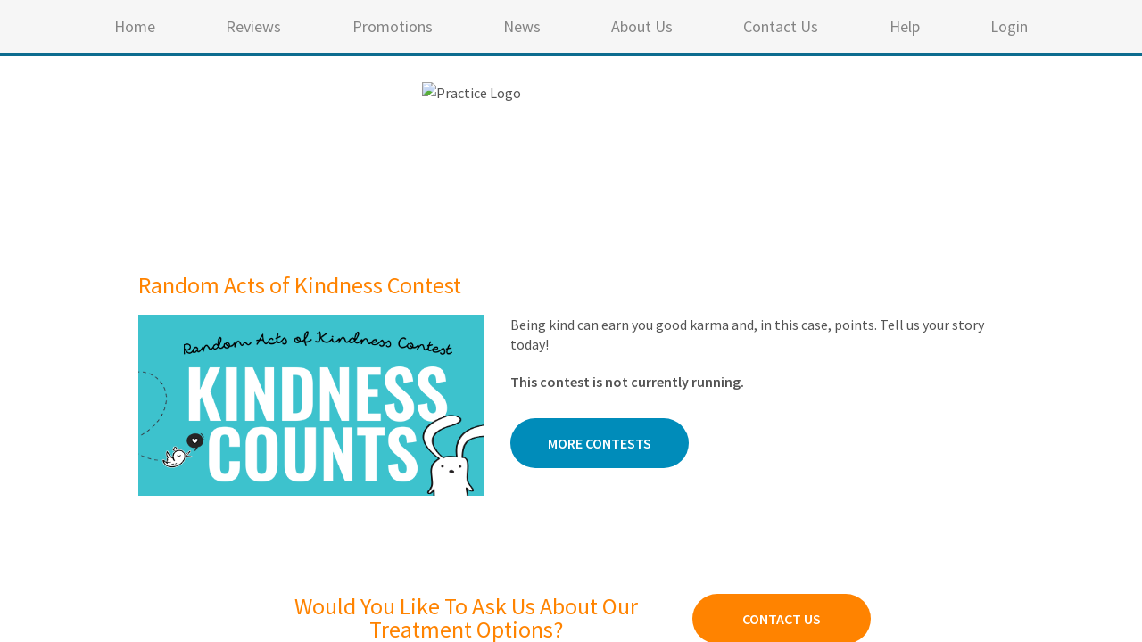

--- FILE ---
content_type: text/css; charset: UTF-8;charset=UTF-8
request_url: https://ncoso-winston-salem.patientrewardshub.com/colors.css
body_size: 22891
content:

:root {
      --template-color-1: #0D6C8F;
      --template-color-2: #3F96B4;
      --template-color-3: #3387A8;
      --template-color-4: #92BFD1;
      --template-color-5: #FFFFFF;
      --template-color-6: #F6F6F6;
      --template-color-7: #858585;
      --template-color-8: #FF8300;
      --template-color-9: #074F6B;
      --template-color-10: #535353;
      --template-color-11: #8DB66F;
  }

      .template-color-1 { color: #0D6C8F !important; }
      .template-color-2 { color: #3F96B4 !important; }
      .template-color-3 { color: #3387A8 !important; }
      .template-color-4 { color: #92BFD1 !important; }
      .template-color-5 { color: #FFFFFF !important; }
      .template-color-6 { color: #F6F6F6 !important; }
      .template-color-7 { color: #858585 !important; }
      .template-color-8 { color: #FF8300 !important; }
      .template-color-9 { color: #074F6B !important; }
      .template-color-10 { color: #535353 !important; }
      .template-color-11 { color: #8DB66F !important; }
  
      .template-background-color-1 { background-color: #0D6C8F !important; }
      .template-background-color-2 { background-color: #3F96B4 !important; }
      .template-background-color-3 { background-color: #3387A8 !important; }
      .template-background-color-4 { background-color: #92BFD1 !important; }
      .template-background-color-5 { background-color: #FFFFFF !important; }
      .template-background-color-6 { background-color: #F6F6F6 !important; }
      .template-background-color-7 { background-color: #858585 !important; }
      .template-background-color-8 { background-color: #FF8300 !important; }
      .template-background-color-9 { background-color: #074F6B !important; }
      .template-background-color-10 { background-color: #535353 !important; }
      .template-background-color-11 { background-color: #8DB66F !important; }
  
      .template-border-color-1 { border-color: #0D6C8F !important; }
      .template-border-color-2 { border-color: #3F96B4 !important; }
      .template-border-color-3 { border-color: #3387A8 !important; }
      .template-border-color-4 { border-color: #92BFD1 !important; }
      .template-border-color-5 { border-color: #FFFFFF !important; }
      .template-border-color-6 { border-color: #F6F6F6 !important; }
      .template-border-color-7 { border-color: #858585 !important; }
      .template-border-color-8 { border-color: #FF8300 !important; }
      .template-border-color-9 { border-color: #074F6B !important; }
      .template-border-color-10 { border-color: #535353 !important; }
      .template-border-color-11 { border-color: #8DB66F !important; }
  
      .template-border-top-color-1 { border-top-color: #0D6C8F !important; }
      .template-border-top-color-2 { border-top-color: #3F96B4 !important; }
      .template-border-top-color-3 { border-top-color: #3387A8 !important; }
      .template-border-top-color-4 { border-top-color: #92BFD1 !important; }
      .template-border-top-color-5 { border-top-color: #FFFFFF !important; }
      .template-border-top-color-6 { border-top-color: #F6F6F6 !important; }
      .template-border-top-color-7 { border-top-color: #858585 !important; }
      .template-border-top-color-8 { border-top-color: #FF8300 !important; }
      .template-border-top-color-9 { border-top-color: #074F6B !important; }
      .template-border-top-color-10 { border-top-color: #535353 !important; }
      .template-border-top-color-11 { border-top-color: #8DB66F !important; }
  
      .template-border-right-color-1 { border-right-color: #0D6C8F !important; }
      .template-border-right-color-2 { border-right-color: #3F96B4 !important; }
      .template-border-right-color-3 { border-right-color: #3387A8 !important; }
      .template-border-right-color-4 { border-right-color: #92BFD1 !important; }
      .template-border-right-color-5 { border-right-color: #FFFFFF !important; }
      .template-border-right-color-6 { border-right-color: #F6F6F6 !important; }
      .template-border-right-color-7 { border-right-color: #858585 !important; }
      .template-border-right-color-8 { border-right-color: #FF8300 !important; }
      .template-border-right-color-9 { border-right-color: #074F6B !important; }
      .template-border-right-color-10 { border-right-color: #535353 !important; }
      .template-border-right-color-11 { border-right-color: #8DB66F !important; }
  
      .template-border-bottom-color-1 { border-bottom-color: #0D6C8F !important; }
      .template-border-bottom-color-2 { border-bottom-color: #3F96B4 !important; }
      .template-border-bottom-color-3 { border-bottom-color: #3387A8 !important; }
      .template-border-bottom-color-4 { border-bottom-color: #92BFD1 !important; }
      .template-border-bottom-color-5 { border-bottom-color: #FFFFFF !important; }
      .template-border-bottom-color-6 { border-bottom-color: #F6F6F6 !important; }
      .template-border-bottom-color-7 { border-bottom-color: #858585 !important; }
      .template-border-bottom-color-8 { border-bottom-color: #FF8300 !important; }
      .template-border-bottom-color-9 { border-bottom-color: #074F6B !important; }
      .template-border-bottom-color-10 { border-bottom-color: #535353 !important; }
      .template-border-bottom-color-11 { border-bottom-color: #8DB66F !important; }
  
      .template-border-left-color-1 { border-left-color: #0D6C8F !important; }
      .template-border-left-color-2 { border-left-color: #3F96B4 !important; }
      .template-border-left-color-3 { border-left-color: #3387A8 !important; }
      .template-border-left-color-4 { border-left-color: #92BFD1 !important; }
      .template-border-left-color-5 { border-left-color: #FFFFFF !important; }
      .template-border-left-color-6 { border-left-color: #F6F6F6 !important; }
      .template-border-left-color-7 { border-left-color: #858585 !important; }
      .template-border-left-color-8 { border-left-color: #FF8300 !important; }
      .template-border-left-color-9 { border-left-color: #074F6B !important; }
      .template-border-left-color-10 { border-left-color: #535353 !important; }
      .template-border-left-color-11 { border-left-color: #8DB66F !important; }
  


      .active.template-active-color-1 { color: #0D6C8F !important; }
      .active.template-active-color-2 { color: #3F96B4 !important; }
      .active.template-active-color-3 { color: #3387A8 !important; }
      .active.template-active-color-4 { color: #92BFD1 !important; }
      .active.template-active-color-5 { color: #FFFFFF !important; }
      .active.template-active-color-6 { color: #F6F6F6 !important; }
      .active.template-active-color-7 { color: #858585 !important; }
      .active.template-active-color-8 { color: #FF8300 !important; }
      .active.template-active-color-9 { color: #074F6B !important; }
      .active.template-active-color-10 { color: #535353 !important; }
      .active.template-active-color-11 { color: #8DB66F !important; }
  
      .active.template-active-background-color-1 { background-color: #0D6C8F !important; }
      .active.template-active-background-color-2 { background-color: #3F96B4 !important; }
      .active.template-active-background-color-3 { background-color: #3387A8 !important; }
      .active.template-active-background-color-4 { background-color: #92BFD1 !important; }
      .active.template-active-background-color-5 { background-color: #FFFFFF !important; }
      .active.template-active-background-color-6 { background-color: #F6F6F6 !important; }
      .active.template-active-background-color-7 { background-color: #858585 !important; }
      .active.template-active-background-color-8 { background-color: #FF8300 !important; }
      .active.template-active-background-color-9 { background-color: #074F6B !important; }
      .active.template-active-background-color-10 { background-color: #535353 !important; }
      .active.template-active-background-color-11 { background-color: #8DB66F !important; }
  
      .active.template-active-border-color-1 { border-color: #0D6C8F !important; }
      .active.template-active-border-color-2 { border-color: #3F96B4 !important; }
      .active.template-active-border-color-3 { border-color: #3387A8 !important; }
      .active.template-active-border-color-4 { border-color: #92BFD1 !important; }
      .active.template-active-border-color-5 { border-color: #FFFFFF !important; }
      .active.template-active-border-color-6 { border-color: #F6F6F6 !important; }
      .active.template-active-border-color-7 { border-color: #858585 !important; }
      .active.template-active-border-color-8 { border-color: #FF8300 !important; }
      .active.template-active-border-color-9 { border-color: #074F6B !important; }
      .active.template-active-border-color-10 { border-color: #535353 !important; }
      .active.template-active-border-color-11 { border-color: #8DB66F !important; }
  
      .active.template-active-border-top-color-1 { border-top-color: #0D6C8F !important; }
      .active.template-active-border-top-color-2 { border-top-color: #3F96B4 !important; }
      .active.template-active-border-top-color-3 { border-top-color: #3387A8 !important; }
      .active.template-active-border-top-color-4 { border-top-color: #92BFD1 !important; }
      .active.template-active-border-top-color-5 { border-top-color: #FFFFFF !important; }
      .active.template-active-border-top-color-6 { border-top-color: #F6F6F6 !important; }
      .active.template-active-border-top-color-7 { border-top-color: #858585 !important; }
      .active.template-active-border-top-color-8 { border-top-color: #FF8300 !important; }
      .active.template-active-border-top-color-9 { border-top-color: #074F6B !important; }
      .active.template-active-border-top-color-10 { border-top-color: #535353 !important; }
      .active.template-active-border-top-color-11 { border-top-color: #8DB66F !important; }
  
      .active.template-active-border-right-color-1 { border-right-color: #0D6C8F !important; }
      .active.template-active-border-right-color-2 { border-right-color: #3F96B4 !important; }
      .active.template-active-border-right-color-3 { border-right-color: #3387A8 !important; }
      .active.template-active-border-right-color-4 { border-right-color: #92BFD1 !important; }
      .active.template-active-border-right-color-5 { border-right-color: #FFFFFF !important; }
      .active.template-active-border-right-color-6 { border-right-color: #F6F6F6 !important; }
      .active.template-active-border-right-color-7 { border-right-color: #858585 !important; }
      .active.template-active-border-right-color-8 { border-right-color: #FF8300 !important; }
      .active.template-active-border-right-color-9 { border-right-color: #074F6B !important; }
      .active.template-active-border-right-color-10 { border-right-color: #535353 !important; }
      .active.template-active-border-right-color-11 { border-right-color: #8DB66F !important; }
  
      .active.template-active-border-bottom-color-1 { border-bottom-color: #0D6C8F !important; }
      .active.template-active-border-bottom-color-2 { border-bottom-color: #3F96B4 !important; }
      .active.template-active-border-bottom-color-3 { border-bottom-color: #3387A8 !important; }
      .active.template-active-border-bottom-color-4 { border-bottom-color: #92BFD1 !important; }
      .active.template-active-border-bottom-color-5 { border-bottom-color: #FFFFFF !important; }
      .active.template-active-border-bottom-color-6 { border-bottom-color: #F6F6F6 !important; }
      .active.template-active-border-bottom-color-7 { border-bottom-color: #858585 !important; }
      .active.template-active-border-bottom-color-8 { border-bottom-color: #FF8300 !important; }
      .active.template-active-border-bottom-color-9 { border-bottom-color: #074F6B !important; }
      .active.template-active-border-bottom-color-10 { border-bottom-color: #535353 !important; }
      .active.template-active-border-bottom-color-11 { border-bottom-color: #8DB66F !important; }
  
      .active.template-active-border-left-color-1 { border-left-color: #0D6C8F !important; }
      .active.template-active-border-left-color-2 { border-left-color: #3F96B4 !important; }
      .active.template-active-border-left-color-3 { border-left-color: #3387A8 !important; }
      .active.template-active-border-left-color-4 { border-left-color: #92BFD1 !important; }
      .active.template-active-border-left-color-5 { border-left-color: #FFFFFF !important; }
      .active.template-active-border-left-color-6 { border-left-color: #F6F6F6 !important; }
      .active.template-active-border-left-color-7 { border-left-color: #858585 !important; }
      .active.template-active-border-left-color-8 { border-left-color: #FF8300 !important; }
      .active.template-active-border-left-color-9 { border-left-color: #074F6B !important; }
      .active.template-active-border-left-color-10 { border-left-color: #535353 !important; }
      .active.template-active-border-left-color-11 { border-left-color: #8DB66F !important; }
  


      .template-hover-color-1:hover, .template-hover-color-1:focus { color: #0D6C8F !important; }
      .template-hover-color-2:hover, .template-hover-color-2:focus { color: #3F96B4 !important; }
      .template-hover-color-3:hover, .template-hover-color-3:focus { color: #3387A8 !important; }
      .template-hover-color-4:hover, .template-hover-color-4:focus { color: #92BFD1 !important; }
      .template-hover-color-5:hover, .template-hover-color-5:focus { color: #FFFFFF !important; }
      .template-hover-color-6:hover, .template-hover-color-6:focus { color: #F6F6F6 !important; }
      .template-hover-color-7:hover, .template-hover-color-7:focus { color: #858585 !important; }
      .template-hover-color-8:hover, .template-hover-color-8:focus { color: #FF8300 !important; }
      .template-hover-color-9:hover, .template-hover-color-9:focus { color: #074F6B !important; }
      .template-hover-color-10:hover, .template-hover-color-10:focus { color: #535353 !important; }
      .template-hover-color-11:hover, .template-hover-color-11:focus { color: #8DB66F !important; }
  
      .template-hover-background-color-1:hover, .template-hover-background-color-1:focus { background-color: #0D6C8F !important; }
      .template-hover-background-color-2:hover, .template-hover-background-color-2:focus { background-color: #3F96B4 !important; }
      .template-hover-background-color-3:hover, .template-hover-background-color-3:focus { background-color: #3387A8 !important; }
      .template-hover-background-color-4:hover, .template-hover-background-color-4:focus { background-color: #92BFD1 !important; }
      .template-hover-background-color-5:hover, .template-hover-background-color-5:focus { background-color: #FFFFFF !important; }
      .template-hover-background-color-6:hover, .template-hover-background-color-6:focus { background-color: #F6F6F6 !important; }
      .template-hover-background-color-7:hover, .template-hover-background-color-7:focus { background-color: #858585 !important; }
      .template-hover-background-color-8:hover, .template-hover-background-color-8:focus { background-color: #FF8300 !important; }
      .template-hover-background-color-9:hover, .template-hover-background-color-9:focus { background-color: #074F6B !important; }
      .template-hover-background-color-10:hover, .template-hover-background-color-10:focus { background-color: #535353 !important; }
      .template-hover-background-color-11:hover, .template-hover-background-color-11:focus { background-color: #8DB66F !important; }
  
      .template-hover-border-color-1:hover, .template-hover-border-color-1:focus { border-color: #0D6C8F !important; }
      .template-hover-border-color-2:hover, .template-hover-border-color-2:focus { border-color: #3F96B4 !important; }
      .template-hover-border-color-3:hover, .template-hover-border-color-3:focus { border-color: #3387A8 !important; }
      .template-hover-border-color-4:hover, .template-hover-border-color-4:focus { border-color: #92BFD1 !important; }
      .template-hover-border-color-5:hover, .template-hover-border-color-5:focus { border-color: #FFFFFF !important; }
      .template-hover-border-color-6:hover, .template-hover-border-color-6:focus { border-color: #F6F6F6 !important; }
      .template-hover-border-color-7:hover, .template-hover-border-color-7:focus { border-color: #858585 !important; }
      .template-hover-border-color-8:hover, .template-hover-border-color-8:focus { border-color: #FF8300 !important; }
      .template-hover-border-color-9:hover, .template-hover-border-color-9:focus { border-color: #074F6B !important; }
      .template-hover-border-color-10:hover, .template-hover-border-color-10:focus { border-color: #535353 !important; }
      .template-hover-border-color-11:hover, .template-hover-border-color-11:focus { border-color: #8DB66F !important; }
  
      .template-hover-border-top-color-1:hover, .template-hover-border-top-color-1:focus { border-top-color: #0D6C8F !important; }
      .template-hover-border-top-color-2:hover, .template-hover-border-top-color-2:focus { border-top-color: #3F96B4 !important; }
      .template-hover-border-top-color-3:hover, .template-hover-border-top-color-3:focus { border-top-color: #3387A8 !important; }
      .template-hover-border-top-color-4:hover, .template-hover-border-top-color-4:focus { border-top-color: #92BFD1 !important; }
      .template-hover-border-top-color-5:hover, .template-hover-border-top-color-5:focus { border-top-color: #FFFFFF !important; }
      .template-hover-border-top-color-6:hover, .template-hover-border-top-color-6:focus { border-top-color: #F6F6F6 !important; }
      .template-hover-border-top-color-7:hover, .template-hover-border-top-color-7:focus { border-top-color: #858585 !important; }
      .template-hover-border-top-color-8:hover, .template-hover-border-top-color-8:focus { border-top-color: #FF8300 !important; }
      .template-hover-border-top-color-9:hover, .template-hover-border-top-color-9:focus { border-top-color: #074F6B !important; }
      .template-hover-border-top-color-10:hover, .template-hover-border-top-color-10:focus { border-top-color: #535353 !important; }
      .template-hover-border-top-color-11:hover, .template-hover-border-top-color-11:focus { border-top-color: #8DB66F !important; }
  
      .template-hover-border-right-color-1:hover, .template-hover-border-right-color-1:focus { border-right-color: #0D6C8F !important; }
      .template-hover-border-right-color-2:hover, .template-hover-border-right-color-2:focus { border-right-color: #3F96B4 !important; }
      .template-hover-border-right-color-3:hover, .template-hover-border-right-color-3:focus { border-right-color: #3387A8 !important; }
      .template-hover-border-right-color-4:hover, .template-hover-border-right-color-4:focus { border-right-color: #92BFD1 !important; }
      .template-hover-border-right-color-5:hover, .template-hover-border-right-color-5:focus { border-right-color: #FFFFFF !important; }
      .template-hover-border-right-color-6:hover, .template-hover-border-right-color-6:focus { border-right-color: #F6F6F6 !important; }
      .template-hover-border-right-color-7:hover, .template-hover-border-right-color-7:focus { border-right-color: #858585 !important; }
      .template-hover-border-right-color-8:hover, .template-hover-border-right-color-8:focus { border-right-color: #FF8300 !important; }
      .template-hover-border-right-color-9:hover, .template-hover-border-right-color-9:focus { border-right-color: #074F6B !important; }
      .template-hover-border-right-color-10:hover, .template-hover-border-right-color-10:focus { border-right-color: #535353 !important; }
      .template-hover-border-right-color-11:hover, .template-hover-border-right-color-11:focus { border-right-color: #8DB66F !important; }
  
      .template-hover-border-bottom-color-1:hover, .template-hover-border-bottom-color-1:focus { border-bottom-color: #0D6C8F !important; }
      .template-hover-border-bottom-color-2:hover, .template-hover-border-bottom-color-2:focus { border-bottom-color: #3F96B4 !important; }
      .template-hover-border-bottom-color-3:hover, .template-hover-border-bottom-color-3:focus { border-bottom-color: #3387A8 !important; }
      .template-hover-border-bottom-color-4:hover, .template-hover-border-bottom-color-4:focus { border-bottom-color: #92BFD1 !important; }
      .template-hover-border-bottom-color-5:hover, .template-hover-border-bottom-color-5:focus { border-bottom-color: #FFFFFF !important; }
      .template-hover-border-bottom-color-6:hover, .template-hover-border-bottom-color-6:focus { border-bottom-color: #F6F6F6 !important; }
      .template-hover-border-bottom-color-7:hover, .template-hover-border-bottom-color-7:focus { border-bottom-color: #858585 !important; }
      .template-hover-border-bottom-color-8:hover, .template-hover-border-bottom-color-8:focus { border-bottom-color: #FF8300 !important; }
      .template-hover-border-bottom-color-9:hover, .template-hover-border-bottom-color-9:focus { border-bottom-color: #074F6B !important; }
      .template-hover-border-bottom-color-10:hover, .template-hover-border-bottom-color-10:focus { border-bottom-color: #535353 !important; }
      .template-hover-border-bottom-color-11:hover, .template-hover-border-bottom-color-11:focus { border-bottom-color: #8DB66F !important; }
  
      .template-hover-border-left-color-1:hover, .template-hover-border-left-color-1:focus { border-left-color: #0D6C8F !important; }
      .template-hover-border-left-color-2:hover, .template-hover-border-left-color-2:focus { border-left-color: #3F96B4 !important; }
      .template-hover-border-left-color-3:hover, .template-hover-border-left-color-3:focus { border-left-color: #3387A8 !important; }
      .template-hover-border-left-color-4:hover, .template-hover-border-left-color-4:focus { border-left-color: #92BFD1 !important; }
      .template-hover-border-left-color-5:hover, .template-hover-border-left-color-5:focus { border-left-color: #FFFFFF !important; }
      .template-hover-border-left-color-6:hover, .template-hover-border-left-color-6:focus { border-left-color: #F6F6F6 !important; }
      .template-hover-border-left-color-7:hover, .template-hover-border-left-color-7:focus { border-left-color: #858585 !important; }
      .template-hover-border-left-color-8:hover, .template-hover-border-left-color-8:focus { border-left-color: #FF8300 !important; }
      .template-hover-border-left-color-9:hover, .template-hover-border-left-color-9:focus { border-left-color: #074F6B !important; }
      .template-hover-border-left-color-10:hover, .template-hover-border-left-color-10:focus { border-left-color: #535353 !important; }
      .template-hover-border-left-color-11:hover, .template-hover-border-left-color-11:focus { border-left-color: #8DB66F !important; }
  


--- FILE ---
content_type: text/javascript
request_url: https://sites-assets.patientrewardshub.com/assets/header.js?2026.01.5
body_size: 13863
content:
var ASSETS_URL="https://sites-assets.patientrewardshub.com/assets";;
window.Modernizr=(function(window,document,undefined){var version='2.7.1',Modernizr={},enableClasses=true,docElement=document.documentElement,mod='modernizr',modElem=document.createElement(mod),mStyle=modElem.style,inputElem=document.createElement('input'),smile=':)',toString={}.toString,prefixes=' -webkit- -moz- -o- -ms- '.split(' '),omPrefixes='Webkit Moz O ms',cssomPrefixes=omPrefixes.split(' '),domPrefixes=omPrefixes.toLowerCase().split(' '),ns={svg:'http://www.w3.org/2000/svg'},tests={},inputs={},attrs={},classes=[],slice=classes.slice,featureName,injectElementWithStyles=function(rule,callback,nodes,testnames){var style,ret,node,docOverflow,div=document.createElement('div'),body=document.body,fakeBody=body||document.createElement('body');if(parseInt(nodes,10))while(nodes--){node=document.createElement('div');node.id=testnames?testnames[nodes]:mod+(nodes+1);div.appendChild(node)};style=['&#173;','<style id="s',mod,'">',rule,'</style>'].join('');div.id=mod;(body?div:fakeBody).innerHTML+=style;fakeBody.appendChild(div);if(!body){fakeBody.style.background='';fakeBody.style.overflow='hidden';docOverflow=docElement.style.overflow;docElement.style.overflow='hidden';docElement.appendChild(fakeBody)};ret=callback(div,rule);if(!body){fakeBody.parentNode.removeChild(fakeBody);docElement.style.overflow=docOverflow}else div.parentNode.removeChild(div);return!!ret},testMediaQuery=function(mq){var matchMedia=window.matchMedia||window.msMatchMedia;if(matchMedia)return matchMedia(mq).matches;var bool;injectElementWithStyles('@media '+mq+' { #'+mod+' { position: absolute; } }',function(node){bool=(window.getComputedStyle?getComputedStyle(node,null):node.currentStyle)['position']=='absolute'});return bool},isEventSupported=(function(){var TAGNAMES={select:'input',change:'input',submit:'form',reset:'form',error:'img',load:'img',abort:'img'}
function isEventSupported(eventName,element){element=element||document.createElement(TAGNAMES[eventName]||'div');eventName='on'+eventName;var isSupported=eventName in element;if(!isSupported){if(!element.setAttribute)element=document.createElement('div');if(element.setAttribute&&element.removeAttribute){element.setAttribute(eventName,'');isSupported=is(element[eventName],'function');if(!is(element[eventName],'undefined'))element[eventName]=undefined;element.removeAttribute(eventName)}};element=null;return isSupported};return isEventSupported})(),_hasOwnProperty={}.hasOwnProperty,hasOwnProp;if(!is(_hasOwnProperty,'undefined')&&!is(_hasOwnProperty.call,'undefined')){hasOwnProp=function(object,property){return _hasOwnProperty.call(object,property)}}else hasOwnProp=function(object,property){return((property in object)&&is(object.constructor.prototype[property],'undefined'))};if(!Function.prototype.bind)Function.prototype.bind=function bind(that){var target=this;if(typeof target!="function")throw new TypeError();var args=slice.call(arguments,1),bound=function(){if(this instanceof bound){var F=function(){};F.prototype=target.prototype;var self=new F(),result=target.apply(self,args.concat(slice.call(arguments)));if(Object(result)===result)return result;return self}else return target.apply(that,args.concat(slice.call(arguments)))};return bound}
function setCss(str){mStyle.cssText=str}
function setCssAll(str1,str2){return setCss(prefixes.join(str1+';')+(str2||''))}
function is(obj,type){return typeof obj===type}
function contains(str,substr){return!!~(''+str).indexOf(substr)}
function testProps(props,prefixed){for(var i in props){var prop=props[i];if(!contains(prop,"-")&&mStyle[prop]!==undefined)return prefixed=='pfx'?prop:true};return false}
function testDOMProps(props,obj,elem){for(var i in props){var item=obj[props[i]];if(item!==undefined){if(elem===false)return props[i];if(is(item,'function'))return item.bind(elem||obj);return item}};return false}
function testPropsAll(prop,prefixed,elem){var ucProp=prop.charAt(0).toUpperCase()+prop.slice(1),props=(prop+' '+cssomPrefixes.join(ucProp+' ')+ucProp).split(' ');if(is(prefixed,"string")||is(prefixed,"undefined")){return testProps(props,prefixed)}else{props=(prop+' '+domPrefixes.join(ucProp+' ')+ucProp).split(' ');return testDOMProps(props,prefixed,elem)}};tests.flexbox=function(){return testPropsAll('flexWrap')};tests.flexboxlegacy=function(){return testPropsAll('boxDirection')};tests.canvas=function(){var elem=document.createElement('canvas');return!!(elem.getContext&&elem.getContext('2d'))};tests.canvastext=function(){return!!(Modernizr.canvas&&is(document.createElement('canvas').getContext('2d').fillText,'function'))};tests.webgl=function(){return!!window.WebGLRenderingContext};tests.touch=function(){var bool;if(('ontouchstart'in window)||window.DocumentTouch&&document instanceof DocumentTouch){bool=true}else injectElementWithStyles(['@media (',prefixes.join('touch-enabled),('),mod,')','{#modernizr{top:9px;position:absolute}}'].join(''),function(node){bool=node.offsetTop===9});return bool};tests.geolocation=function(){return'geolocation'in navigator};tests.postmessage=function(){return!!window.postMessage};tests.websqldatabase=function(){return!!window.openDatabase};tests.indexedDB=function(){return!!testPropsAll("indexedDB",window)};tests.hashchange=function(){return isEventSupported('hashchange',window)&&(document.documentMode===undefined||document.documentMode>7)};tests.history=function(){return!!(window.history&&history.pushState)};tests.draganddrop=function(){var div=document.createElement('div');return('draggable'in div)||('ondragstart'in div&&'ondrop'in div)};tests.websockets=function(){return'WebSocket'in window||'MozWebSocket'in window};tests.rgba=function(){setCss('background-color:rgba(150,255,150,.5)');return contains(mStyle.backgroundColor,'rgba')};tests.hsla=function(){setCss('background-color:hsla(120,40%,100%,.5)');return contains(mStyle.backgroundColor,'rgba')||contains(mStyle.backgroundColor,'hsla')};tests.multiplebgs=function(){setCss('background:url(https://),url(https://),red url(https://)');return/(url\s*\(.*?){3}/.test(mStyle.background)};tests.backgroundsize=function(){return testPropsAll('backgroundSize')};tests.borderimage=function(){return testPropsAll('borderImage')};tests.borderradius=function(){return testPropsAll('borderRadius')};tests.boxshadow=function(){return testPropsAll('boxShadow')};tests.textshadow=function(){return document.createElement('div').style.textShadow===''};tests.opacity=function(){setCssAll('opacity:.55');return/^0.55$/.test(mStyle.opacity)};tests.cssanimations=function(){return testPropsAll('animationName')};tests.csscolumns=function(){return testPropsAll('columnCount')};tests.cssgradients=function(){var str1='background-image:',str2='gradient(linear,left top,right bottom,from(#9f9),to(white));',str3='linear-gradient(left top,#9f9, white);';setCss((str1+'-webkit- '.split(' ').join(str2+str1)+prefixes.join(str3+str1)).slice(0,-str1.length));return contains(mStyle.backgroundImage,'gradient')};tests.cssreflections=function(){return testPropsAll('boxReflect')};tests.csstransforms=function(){return!!testPropsAll('transform')};tests.csstransforms3d=function(){var ret=!!testPropsAll('perspective');if(ret&&'webkitPerspective'in docElement.style)injectElementWithStyles('@media (transform-3d),(-webkit-transform-3d){#modernizr{left:9px;position:absolute;height:3px;}}',function(node,rule){ret=node.offsetLeft===9&&node.offsetHeight===3});return ret};tests.csstransitions=function(){return testPropsAll('transition')};tests.fontface=function(){var bool;injectElementWithStyles('@font-face {font-family:"font";src:url("https://")}',function(node,rule){var style=document.getElementById('smodernizr'),sheet=style.sheet||style.styleSheet,cssText=sheet?(sheet.cssRules&&sheet.cssRules[0]?sheet.cssRules[0].cssText:sheet.cssText||''):'';bool=/src/i.test(cssText)&&cssText.indexOf(rule.split(' ')[0])===0});return bool};tests.generatedcontent=function(){var bool;injectElementWithStyles(['#',mod,'{font:0/0 a}#',mod,':after{content:"',smile,'";visibility:hidden;font:3px/1 a}'].join(''),function(node){bool=node.offsetHeight>=3});return bool};tests.video=function(){var elem=document.createElement('video'),bool=false;try{if(bool=!!elem.canPlayType){bool=new Boolean(bool);bool.ogg=elem.canPlayType('video/ogg; codecs="theora"').replace(/^no$/,'');bool.h264=elem.canPlayType('video/mp4; codecs="avc1.42E01E"').replace(/^no$/,'');bool.webm=elem.canPlayType('video/webm; codecs="vp8, vorbis"').replace(/^no$/,'')}}catch(e){};return bool};tests.audio=function(){var elem=document.createElement('audio'),bool=false;try{if(bool=!!elem.canPlayType){bool=new Boolean(bool);bool.ogg=elem.canPlayType('audio/ogg; codecs="vorbis"').replace(/^no$/,'');bool.mp3=elem.canPlayType('audio/mpeg;').replace(/^no$/,'');bool.wav=elem.canPlayType('audio/wav; codecs="1"').replace(/^no$/,'');bool.m4a=(elem.canPlayType('audio/x-m4a;')||elem.canPlayType('audio/aac;')).replace(/^no$/,'')}}catch(e){};return bool};tests.localstorage=function(){try{localStorage.setItem(mod,mod);localStorage.removeItem(mod);return true}catch(e){return false}};tests.sessionstorage=function(){try{sessionStorage.setItem(mod,mod);sessionStorage.removeItem(mod);return true}catch(e){return false}};tests.webworkers=function(){return!!window.Worker};tests.applicationcache=function(){return!!window.applicationCache};tests.svg=function(){return!!document.createElementNS&&!!document.createElementNS(ns.svg,'svg').createSVGRect};tests.inlinesvg=function(){var div=document.createElement('div');div.innerHTML='<svg/>';return(div.firstChild&&div.firstChild.namespaceURI)==ns.svg};tests.smil=function(){return!!document.createElementNS&&/SVGAnimate/.test(toString.call(document.createElementNS(ns.svg,'animate')))};tests.svgclippaths=function(){return!!document.createElementNS&&/SVGClipPath/.test(toString.call(document.createElementNS(ns.svg,'clipPath')))}
function webforms(){Modernizr.input=(function(props){for(var i=0,len=props.length;i<len;i++)attrs[props[i]]=!!(props[i]in inputElem);if(attrs.list)attrs.list=!!(document.createElement('datalist')&&window.HTMLDataListElement);return attrs})('autocomplete autofocus list placeholder max min multiple pattern required step'.split(' '));Modernizr.inputtypes=(function(props){for(var i=0,bool,inputElemType,defaultView,len=props.length;i<len;i++){inputElem.setAttribute('type',inputElemType=props[i]);bool=inputElem.type!=='text';if(bool){inputElem.value=smile;inputElem.style.cssText='position:absolute;visibility:hidden;';if(/^range$/.test(inputElemType)&&inputElem.style.WebkitAppearance!==undefined){docElement.appendChild(inputElem);defaultView=document.defaultView;bool=defaultView.getComputedStyle&&defaultView.getComputedStyle(inputElem,null).WebkitAppearance!=='textfield'&&(inputElem.offsetHeight!==0);docElement.removeChild(inputElem)}else if(/^(search|tel)$/.test(inputElemType));else if(/^(url|email)$/.test(inputElemType)){bool=inputElem.checkValidity&&inputElem.checkValidity()===false}else bool=inputElem.value!=smile};inputs[props[i]]=!!bool};return inputs})('search tel url email datetime date month week time datetime-local number range color'.split(' '))};for(var feature in tests)if(hasOwnProp(tests,feature)){featureName=feature.toLowerCase();Modernizr[featureName]=tests[feature]();classes.push((Modernizr[featureName]?'':'no-')+featureName)};Modernizr.input||webforms();Modernizr.addTest=function(feature,test){if(typeof feature=='object'){for(var key in feature)if(hasOwnProp(feature,key))Modernizr.addTest(key,feature[key])}else{feature=feature.toLowerCase();if(Modernizr[feature]!==undefined)return Modernizr;test=typeof test=='function'?test():test;if(typeof enableClasses!=="undefined"&&enableClasses)docElement.className+=' '+(test?'':'no-')+feature;Modernizr[feature]=test};return Modernizr};setCss('');modElem=inputElem=null;(function(window,document){var version='3.7.0',options=window.html5||{},reSkip=/^<|^(?:button|map|select|textarea|object|iframe|option|optgroup)$/i,saveClones=/^(?:a|b|code|div|fieldset|h1|h2|h3|h4|h5|h6|i|label|li|ol|p|q|span|strong|style|table|tbody|td|th|tr|ul)$/i,supportsHtml5Styles,expando='_html5shiv',expanID=0,expandoData={},supportsUnknownElements;(function(){try{var a=document.createElement('a');a.innerHTML='<xyz></xyz>';supportsHtml5Styles=('hidden'in a);supportsUnknownElements=a.childNodes.length==1||(function(){(document.createElement)('a');var frag=document.createDocumentFragment();return(typeof frag.cloneNode=='undefined'||typeof frag.createDocumentFragment=='undefined'||typeof frag.createElement=='undefined')}())}catch(e){supportsHtml5Styles=true;supportsUnknownElements=true}}())
function addStyleSheet(ownerDocument,cssText){var p=ownerDocument.createElement('p'),parent=ownerDocument.getElementsByTagName('head')[0]||ownerDocument.documentElement;p.innerHTML='x<style>'+cssText+'</style>';return parent.insertBefore(p.lastChild,parent.firstChild)}
function getElements(){var elements=html5.elements;return typeof elements=='string'?elements.split(' '):elements}
function getExpandoData(ownerDocument){var data=expandoData[ownerDocument[expando]];if(!data){data={};expanID++;ownerDocument[expando]=expanID;expandoData[expanID]=data};return data}
function createElement(nodeName,ownerDocument,data){if(!ownerDocument)ownerDocument=document;if(supportsUnknownElements)return ownerDocument.createElement(nodeName);if(!data)data=getExpandoData(ownerDocument);var node;if(data.cache[nodeName]){node=data.cache[nodeName].cloneNode()}else if(saveClones.test(nodeName)){node=(data.cache[nodeName]=data.createElem(nodeName)).cloneNode()}else node=data.createElem(nodeName);return node.canHaveChildren&&!reSkip.test(nodeName)&&!node.tagUrn?data.frag.appendChild(node):node}
function createDocumentFragment(ownerDocument,data){if(!ownerDocument)ownerDocument=document;if(supportsUnknownElements)return ownerDocument.createDocumentFragment();data=data||getExpandoData(ownerDocument);var clone=data.frag.cloneNode(),i=0,elems=getElements(),l=elems.length;for(;i<l;i++)clone.createElement(elems[i]);return clone}
function shivMethods(ownerDocument,data){if(!data.cache){data.cache={};data.createElem=ownerDocument.createElement;data.createFrag=ownerDocument.createDocumentFragment;data.frag=data.createFrag()};ownerDocument.createElement=function(nodeName){if(!html5.shivMethods)return data.createElem(nodeName);return createElement(nodeName,ownerDocument,data)};ownerDocument.createDocumentFragment=Function('h,f','return function(){var n=f.cloneNode(),c=n.createElement;h.shivMethods&&('+getElements().join().replace(/[\w\-]+/g,function(nodeName){data.createElem(nodeName);data.frag.createElement(nodeName);return'c("'+nodeName+'")'})+');return n}')(html5,data.frag)}
function shivDocument(ownerDocument){if(!ownerDocument)ownerDocument=document;var data=getExpandoData(ownerDocument);if(html5.shivCSS&&!supportsHtml5Styles&&!data.hasCSS)data.hasCSS=!!addStyleSheet(ownerDocument,'article,aside,dialog,figcaption,figure,footer,header,hgroup,main,nav,section{display:block}mark{background:#FF0;color:#000}template{display:none}');if(!supportsUnknownElements)shivMethods(ownerDocument,data);return ownerDocument};var html5={elements:options.elements||'abbr article aside audio bdi canvas data datalist details dialog figcaption figure footer header hgroup main mark meter nav output progress section summary template time video',version:version,shivCSS:(options.shivCSS!==false),supportsUnknownElements:supportsUnknownElements,shivMethods:(options.shivMethods!==false),type:'default',shivDocument:shivDocument,createElement:createElement,createDocumentFragment:createDocumentFragment};window.html5=html5;shivDocument(document)}(this,document));Modernizr._version=version;Modernizr._prefixes=prefixes;Modernizr._domPrefixes=domPrefixes;Modernizr._cssomPrefixes=cssomPrefixes;Modernizr.mq=testMediaQuery;Modernizr.hasEvent=isEventSupported;Modernizr.testProp=function(prop){return testProps([prop])};Modernizr.testAllProps=testPropsAll;Modernizr.testStyles=injectElementWithStyles;docElement.className=docElement.className.replace(/(^|\s)no-js(\s|$)/,'$1$2')+(enableClasses?' js '+classes.join(' '):'');return Modernizr})(this,this.document);(function(a,b,c){function d(a){return"[object Function]"==o.call(a)}
function e(a){return"string"==typeof a}
function f(){}
function g(a){return!a||"loaded"==a||"complete"==a||"uninitialized"==a}
function h(){var a=p.shift();q=1,a?a.t?m(function(){("c"==a.t?B.injectCss:B.injectJs)(a.s,0,a.a,a.x,a.e,1)},0):(a(),h()):q=0}
function i(a,c,d,e,f,i,j){function k(b){if(!o&&g(l.readyState)&&(u.r=o=1,!q&&h(),l.onload=l.onreadystatechange=null,b)){"img"!=a&&m(function(){t.removeChild(l)},50);for(var d in y[c])y[c].hasOwnProperty(d)&&y[c][d].onload()}};var j=j||B.errorTimeout,l=b.createElement(a),o=0,r=0,u={t:d,s:c,e:f,a:i,x:j};1===y[c]&&(r=1,y[c]=[]),"object"==a?l.data=c:(l.src=c,l.type=a),l.width=l.height="0",l.onerror=l.onload=l.onreadystatechange=function(){k.call(this,r)},p.splice(e,0,u),"img"!=a&&(r||2===y[c]?(t.insertBefore(l,s?null:n),m(k,j)):y[c].push(l))}
function j(a,b,c,d,f){return q=0,b=b||"j",e(a)?i("c"==b?v:u,a,b,this.i++,c,d,f):(p.splice(this.i++,0,a),1==p.length&&h()),this}
function k(){var a=B;return a.loader={load:j,i:0},a};var l=b.documentElement,m=a.setTimeout,n=b.getElementsByTagName("script")[0],o={}.toString,p=[],q=0,r="MozAppearance"in l.style,s=r&&!!b.createRange().compareNode,t=s?l:n.parentNode,l=a.opera&&"[object Opera]"==o.call(a.opera),l=!!b.attachEvent&&!l,u=r?"object":l?"script":"img",v=l?"script":u,w=Array.isArray||function(a){return"[object Array]"==o.call(a)},x=[],y={},z={timeout:function(a,b){return b.length&&(a.timeout=b[0]),a}},A,B;B=function(a){function b(a){var a=a.split("!"),b=x.length,c=a.pop(),d=a.length,c={url:c,origUrl:c,prefixes:a},e,f,g;for(f=0;f<d;f++)g=a[f].split("="),(e=z[g.shift()])&&(c=e(c,g));for(f=0;f<b;f++)c=x[f](c);return c}
function g(a,e,f,g,h){var i=b(a),j=i.autoCallback;i.url.split(".").pop().split("?").shift(),i.bypass||(e&&(e=d(e)?e:e[a]||e[g]||e[a.split("/").pop().split("?")[0]]),i.instead?i.instead(a,e,f,g,h):(y[i.url]?i.noexec=!0:y[i.url]=1,f.load(i.url,i.forceCSS||!i.forceJS&&"css"==i.url.split(".").pop().split("?").shift()?"c":c,i.noexec,i.attrs,i.timeout),(d(e)||d(j))&&f.load(function(){k(),e&&e(i.origUrl,h,g),j&&j(i.origUrl,h,g),y[i.url]=2})))}
function h(a,b){function c(a,c){if(a){if(e(a)){c||(j=function(){var a=[].slice.call(arguments);k.apply(this,a),l()}),g(a,j,b,0,h)}else if(Object(a)===a)for(n in m=function(){var b=0,c;for(c in a)a.hasOwnProperty(c)&&b++;return b}(),a)a.hasOwnProperty(n)&&(!c&&!--m&&(d(j)?j=function(){var a=[].slice.call(arguments);k.apply(this,a),l()}:j[n]=function(a){return function(){var b=[].slice.call(arguments);a&&a.apply(this,b),l()}}(k[n])),g(a[n],j,b,n,h))}else !c&&l()};var h=!!a.test,i=a.load||a.both,j=a.callback||f,k=j,l=a.complete||f,m,n;c(h?a.yep:a.nope,!!i),i&&c(i)};var i,j,l=this.yepnope.loader;if(e(a)){g(a,0,l,0)}else if(w(a)){for(i=0;i<a.length;i++)j=a[i],e(j)?g(j,0,l,0):w(j)?B(j):Object(j)===j&&h(j,l)}else Object(a)===a&&h(a,l)},B.addPrefix=function(a,b){z[a]=b},B.addFilter=function(a){x.push(a)},B.errorTimeout=1e4,null==b.readyState&&b.addEventListener&&(b.readyState="loading",b.addEventListener("DOMContentLoaded",A=function(){b.removeEventListener("DOMContentLoaded",A,0),b.readyState="complete"},0)),a.yepnope=k(),a.yepnope.executeStack=h,a.yepnope.injectJs=function(a,c,d,e,i,j){var k=b.createElement("script"),l,o,e=e||B.errorTimeout;k.src=a;for(o in d)k.setAttribute(o,d[o]);c=j?h:c||f,k.onreadystatechange=k.onload=function(){!l&&g(k.readyState)&&(l=1,c(),k.onload=k.onreadystatechange=null)},m(function(){l||(l=1,c(1))},e),i?k.onload():n.parentNode.insertBefore(k,n)},a.yepnope.injectCss=function(a,c,d,e,g,i){var e=b.createElement("link"),j,c=i?h:c||f;e.href=a,e.rel="stylesheet",e.type="text/css";for(j in d)e.setAttribute(j,d[j]);g||(n.parentNode.insertBefore(e,n),m(c,0))}})(this,document);Modernizr.load=function(){yepnope.apply(window,[].slice.call(arguments,0))};Modernizr.addTest('mediaqueries',Modernizr.mq('only all'));Modernizr.addTest("boxsizing",function(){return Modernizr.testAllProps("boxSizing")&&(document.documentMode===undefined||document.documentMode>7)});;
var requirejs,require,define;(function(global){var req,s,head,baseElement,dataMain,src,interactiveScript,currentlyAddingScript,mainScript,subPath,version='2.1.5',commentRegExp=/(\/\*([\s\S]*?)\*\/|([^:]|^)\/\/(.*)$)/mg,cjsRequireRegExp=/[^.]\s*require\s*\(\s*["']([^'"\s]+)["']\s*\)/g,jsSuffixRegExp=/\.js$/,currDirRegExp=/^\.\//,op=Object.prototype,ostring=op.toString,hasOwn=op.hasOwnProperty,ap=Array.prototype,apsp=ap.splice,isBrowser=!!(typeof window!=='undefined'&&navigator&&document),isWebWorker=!isBrowser&&typeof importScripts!=='undefined',readyRegExp=isBrowser&&navigator.platform==='PLAYSTATION 3'?/^complete$/:/^(complete|loaded)$/,defContextName='_',isOpera=typeof opera!=='undefined'&&opera.toString()==='[object Opera]',contexts={},cfg={},globalDefQueue=[],useInteractive=false
function isFunction(it){return ostring.call(it)==='[object Function]'}
function isArray(it){return ostring.call(it)==='[object Array]'}
function each(ary,func){if(ary){var i;for(i=0;i<ary.length;i+=1)if(ary[i]&&func(ary[i],i,ary))break}}
function eachReverse(ary,func){if(ary){var i;for(i=ary.length-1;i>-1;i-=1)if(ary[i]&&func(ary[i],i,ary))break}}
function hasProp(obj,prop){return hasOwn.call(obj,prop)}
function getOwn(obj,prop){return hasProp(obj,prop)&&obj[prop]}
function eachProp(obj,func){var prop;for(prop in obj)if(hasProp(obj,prop))if(func(obj[prop],prop))break}
function mixin(target,source,force,deepStringMixin){if(source)eachProp(source,function(value,prop){if(force||!hasProp(target,prop))if(deepStringMixin&&typeof value!=='string'){if(!target[prop])target[prop]={};mixin(target[prop],value,force,deepStringMixin)}else target[prop]=value});return target}
function bind(obj,fn){return function(){return fn.apply(obj,arguments)}}
function scripts(){return document.getElementsByTagName('script')}
function getGlobal(value){if(!value)return value;var g=global;each(value.split('.'),function(part){g=g[part]});return g}
function makeError(id,msg,err,requireModules){var e=new Error(msg+'\nhttp://requirejs.org/docs/errors.html#'+id);e.requireType=id;e.requireModules=requireModules;if(err)e.originalError=err;return e};if(typeof define!=='undefined')return;if(typeof requirejs!=='undefined'){if(isFunction(requirejs))return;cfg=requirejs;requirejs=undefined};if(typeof require!=='undefined'&&!isFunction(require)){cfg=require;require=undefined}
function newContext(contextName){var inCheckLoaded,Module,context,handlers,checkLoadedTimeoutId,config={waitSeconds:7,baseUrl:'./',paths:{},pkgs:{},shim:{},config:{}},registry={},enabledRegistry={},undefEvents={},defQueue=[],defined={},urlFetched={},requireCounter=1,unnormalizedCounter=1
function trimDots(ary){var i,part;for(i=0;ary[i];i+=1){part=ary[i];if(part==='.'){ary.splice(i,1);i-=1}else if(part==='..')if(i===1&&(ary[2]==='..'||ary[0]==='..')){break}else if(i>0){ary.splice(i-1,2);i-=2}}}
function normalize(name,baseName,applyMap){var pkgName,pkgConfig,mapValue,nameParts,i,j,nameSegment,foundMap,foundI,foundStarMap,starI,baseParts=baseName&&baseName.split('/'),normalizedBaseParts=baseParts,map=config.map,starMap=map&&map['*'];if(name&&name.charAt(0)==='.')if(baseName){if(getOwn(config.pkgs,baseName)){normalizedBaseParts=baseParts=[baseName]}else normalizedBaseParts=baseParts.slice(0,baseParts.length-1);name=normalizedBaseParts.concat(name.split('/'));trimDots(name);pkgConfig=getOwn(config.pkgs,(pkgName=name[0]));name=name.join('/');if(pkgConfig&&name===pkgName+'/'+pkgConfig.main)name=pkgName}else if(name.indexOf('./')===0)name=name.substring(2);if(applyMap&&map&&(baseParts||starMap)){nameParts=name.split('/');for(i=nameParts.length;i>0;i-=1){nameSegment=nameParts.slice(0,i).join('/');if(baseParts)for(j=baseParts.length;j>0;j-=1){mapValue=getOwn(map,baseParts.slice(0,j).join('/'));if(mapValue){mapValue=getOwn(mapValue,nameSegment);if(mapValue){foundMap=mapValue;foundI=i;break}}};if(foundMap)break;if(!foundStarMap&&starMap&&getOwn(starMap,nameSegment)){foundStarMap=getOwn(starMap,nameSegment);starI=i}};if(!foundMap&&foundStarMap){foundMap=foundStarMap;foundI=starI};if(foundMap){nameParts.splice(0,foundI,foundMap);name=nameParts.join('/')}};return name}
function removeScript(name){if(isBrowser)each(scripts(),function(scriptNode){if(scriptNode.getAttribute('data-requiremodule')===name&&scriptNode.getAttribute('data-requirecontext')===context.contextName){scriptNode.parentNode.removeChild(scriptNode);return true}})}
function hasPathFallback(id){var pathConfig=getOwn(config.paths,id);if(pathConfig&&isArray(pathConfig)&&pathConfig.length>1){removeScript(id);pathConfig.shift();context.require.undef(id);context.require([id]);return true}}
function splitPrefix(name){var prefix,index=name?name.indexOf('!'):-1;if(index>-1){prefix=name.substring(0,index);name=name.substring(index+1,name.length)};return[prefix,name]}
function makeModuleMap(name,parentModuleMap,isNormalized,applyMap){var url,pluginModule,suffix,nameParts,prefix=null,parentName=parentModuleMap?parentModuleMap.name:null,originalName=name,isDefine=true,normalizedName='';if(!name){isDefine=false;name='_@r'+(requireCounter+=1)};nameParts=splitPrefix(name);prefix=nameParts[0];name=nameParts[1];if(prefix){prefix=normalize(prefix,parentName,applyMap);pluginModule=getOwn(defined,prefix)};if(name)if(prefix){if(pluginModule&&pluginModule.normalize){normalizedName=pluginModule.normalize(name,function(name){return normalize(name,parentName,applyMap)})}else normalizedName=normalize(name,parentName,applyMap)}else{normalizedName=normalize(name,parentName,applyMap);nameParts=splitPrefix(normalizedName);prefix=nameParts[0];normalizedName=nameParts[1];isNormalized=true;url=context.nameToUrl(normalizedName)};suffix=prefix&&!pluginModule&&!isNormalized?'_unnormalized'+(unnormalizedCounter+=1):'';return{prefix:prefix,name:normalizedName,parentMap:parentModuleMap,unnormalized:!!suffix,url:url,originalName:originalName,isDefine:isDefine,id:(prefix?prefix+'!'+normalizedName:normalizedName)+suffix}}
function getModule(depMap){var id=depMap.id,mod=getOwn(registry,id);if(!mod)mod=registry[id]=new context.Module(depMap);return mod}
function on(depMap,name,fn){var id=depMap.id,mod=getOwn(registry,id);if(hasProp(defined,id)&&(!mod||mod.defineEmitComplete)){if(name==='defined')fn(defined[id])}else getModule(depMap).on(name,fn)}
function onError(err,errback){var ids=err.requireModules,notified=false;if(errback){errback(err)}else{each(ids,function(id){var mod=getOwn(registry,id);if(mod){mod.error=err;if(mod.events.error){notified=true;mod.emit('error',err)}}});if(!notified)req.onError(err)}}
function takeGlobalQueue(){if(globalDefQueue.length){apsp.apply(defQueue,[defQueue.length-1,0].concat(globalDefQueue));globalDefQueue=[]}};handlers={require:function(mod){if(mod.require){return mod.require}else return(mod.require=context.makeRequire(mod.map))},exports:function(mod){mod.usingExports=true;if(mod.map.isDefine)if(mod.exports){return mod.exports}else return(mod.exports=defined[mod.map.id]={})},module:function(mod){if(mod.module){return mod.module}else return(mod.module={id:mod.map.id,uri:mod.map.url,config:function(){return(config.config&&getOwn(config.config,mod.map.id))||{}},exports:defined[mod.map.id]})}}
function cleanRegistry(id){delete registry[id];delete enabledRegistry[id]}
function breakCycle(mod,traced,processed){var id=mod.map.id;if(mod.error){mod.emit('error',mod.error)}else{traced[id]=true;each(mod.depMaps,function(depMap,i){var depId=depMap.id,dep=getOwn(registry,depId);if(dep&&!mod.depMatched[i]&&!processed[depId])if(getOwn(traced,depId)){mod.defineDep(i,defined[depId]);mod.check()}else breakCycle(dep,traced,processed)});processed[id]=true}}
function checkLoaded(){var map,modId,err,usingPathFallback,waitInterval=config.waitSeconds*1e3,expired=waitInterval&&(context.startTime+waitInterval)<new Date().getTime(),noLoads=[],reqCalls=[],stillLoading=false,needCycleCheck=true;if(inCheckLoaded)return;inCheckLoaded=true;eachProp(enabledRegistry,function(mod){map=mod.map;modId=map.id;if(!mod.enabled)return;if(!map.isDefine)reqCalls.push(mod);if(!mod.error)if(!mod.inited&&expired){if(hasPathFallback(modId)){usingPathFallback=true;stillLoading=true}else{noLoads.push(modId);removeScript(modId)}}else if(!mod.inited&&mod.fetched&&map.isDefine){stillLoading=true;if(!map.prefix)return(needCycleCheck=false)}});if(expired&&noLoads.length){err=makeError('timeout','Load timeout for modules: '+noLoads,null,noLoads);err.contextName=context.contextName;return onError(err)};if(needCycleCheck)each(reqCalls,function(mod){breakCycle(mod,{},{})});if((!expired||usingPathFallback)&&stillLoading)if((isBrowser||isWebWorker)&&!checkLoadedTimeoutId)checkLoadedTimeoutId=setTimeout(function(){checkLoadedTimeoutId=0;checkLoaded()},50);inCheckLoaded=false};Module=function(map){this.events=getOwn(undefEvents,map.id)||{};this.map=map;this.shim=getOwn(config.shim,map.id);this.depExports=[];this.depMaps=[];this.depMatched=[];this.pluginMaps={};this.depCount=0};Module.prototype={init:function(depMaps,factory,errback,options){options=options||{};if(this.inited)return;this.factory=factory;if(errback){this.on('error',errback)}else if(this.events.error)errback=bind(this,function(err){this.emit('error',err)});this.depMaps=depMaps&&depMaps.slice(0);this.errback=errback;this.inited=true;this.ignore=options.ignore;if(options.enabled||this.enabled){this.enable()}else this.check()},defineDep:function(i,depExports){if(!this.depMatched[i]){this.depMatched[i]=true;this.depCount-=1;this.depExports[i]=depExports}},fetch:function(){if(this.fetched)return;this.fetched=true;context.startTime=(new Date()).getTime();var map=this.map;if(this.shim){context.makeRequire(this.map,{enableBuildCallback:true})(this.shim.deps||[],bind(this,function(){return map.prefix?this.callPlugin():this.load()}))}else return map.prefix?this.callPlugin():this.load()},load:function(){var url=this.map.url;if(!urlFetched[url]){urlFetched[url]=true;context.load(this.map.id,url)}},check:function(){if(!this.enabled||this.enabling)return;var err,cjsModule,id=this.map.id,depExports=this.depExports,exports=this.exports,factory=this.factory;if(!this.inited){this.fetch()}else if(this.error){this.emit('error',this.error)}else if(!this.defining){this.defining=true;if(this.depCount<1&&!this.defined){if(isFunction(factory)){if(this.events.error){try{exports=context.execCb(id,factory,depExports,exports)}catch(e){err=e}}else exports=context.execCb(id,factory,depExports,exports);if(this.map.isDefine){cjsModule=this.module;if(cjsModule&&cjsModule.exports!==undefined&&cjsModule.exports!==this.exports){exports=cjsModule.exports}else if(exports===undefined&&this.usingExports)exports=this.exports};if(err){err.requireMap=this.map;err.requireModules=[this.map.id];err.requireType='define';return onError((this.error=err))}}else exports=factory;this.exports=exports;if(this.map.isDefine&&!this.ignore){defined[id]=exports;if(req.onResourceLoad)req.onResourceLoad(context,this.map,this.depMaps)};cleanRegistry(id);this.defined=true};this.defining=false;if(this.defined&&!this.defineEmitted){this.defineEmitted=true;this.emit('defined',this.exports);this.defineEmitComplete=true}}},callPlugin:function(){var map=this.map,id=map.id,pluginMap=makeModuleMap(map.prefix);this.depMaps.push(pluginMap);on(pluginMap,'defined',bind(this,function(plugin){var load,normalizedMap,normalizedMod,name=this.map.name,parentName=this.map.parentMap?this.map.parentMap.name:null,localRequire=context.makeRequire(map.parentMap,{enableBuildCallback:true});if(this.map.unnormalized){if(plugin.normalize)name=plugin.normalize(name,function(name){return normalize(name,parentName,true)})||'';normalizedMap=makeModuleMap(map.prefix+'!'+name,this.map.parentMap);on(normalizedMap,'defined',bind(this,function(value){this.init([],function(){return value},null,{enabled:true,ignore:true})}));normalizedMod=getOwn(registry,normalizedMap.id);if(normalizedMod){this.depMaps.push(normalizedMap);if(this.events.error)normalizedMod.on('error',bind(this,function(err){this.emit('error',err)}));normalizedMod.enable()};return};load=bind(this,function(value){this.init([],function(){return value},null,{enabled:true})});load.error=bind(this,function(err){this.inited=true;this.error=err;err.requireModules=[id];eachProp(registry,function(mod){if(mod.map.id.indexOf(id+'_unnormalized')===0)cleanRegistry(mod.map.id)});onError(err)});load.fromText=bind(this,function(text,textAlt){var moduleName=map.name,moduleMap=makeModuleMap(moduleName),hasInteractive=useInteractive;if(textAlt)text=textAlt;if(hasInteractive)useInteractive=false;getModule(moduleMap);if(hasProp(config.config,id))config.config[moduleName]=config.config[id];try{req.exec(text)}catch(e){return onError(makeError('fromtexteval','fromText eval for '+id+' failed: '+e,e,[id]))};if(hasInteractive)useInteractive=true;this.depMaps.push(moduleMap);context.completeLoad(moduleName);localRequire([moduleName],load)});plugin.load(map.name,localRequire,load,config)}));context.enable(pluginMap,this);this.pluginMaps[pluginMap.id]=pluginMap},enable:function(){enabledRegistry[this.map.id]=this;this.enabled=true;this.enabling=true;each(this.depMaps,bind(this,function(depMap,i){var id,mod,handler;if(typeof depMap==='string'){depMap=makeModuleMap(depMap,(this.map.isDefine?this.map:this.map.parentMap),false,!this.skipMap);this.depMaps[i]=depMap;handler=getOwn(handlers,depMap.id);if(handler){this.depExports[i]=handler(this);return};this.depCount+=1;on(depMap,'defined',bind(this,function(depExports){this.defineDep(i,depExports);this.check()}));if(this.errback)on(depMap,'error',this.errback)};id=depMap.id;mod=registry[id];if(!hasProp(handlers,id)&&mod&&!mod.enabled)context.enable(depMap,this)}));eachProp(this.pluginMaps,bind(this,function(pluginMap){var mod=getOwn(registry,pluginMap.id);if(mod&&!mod.enabled)context.enable(pluginMap,this)}));this.enabling=false;this.check()},on:function(name,cb){var cbs=this.events[name];if(!cbs)cbs=this.events[name]=[];cbs.push(cb)},emit:function(name,evt){each(this.events[name],function(cb){cb(evt)});if(name==='error')delete this.events[name]}}
function callGetModule(args){if(!hasProp(defined,args[0]))getModule(makeModuleMap(args[0],null,true)).init(args[1],args[2])}
function removeListener(node,func,name,ieName){if(node.detachEvent&&!isOpera){if(ieName)node.detachEvent(ieName,func)}else node.removeEventListener(name,func,false)}
function getScriptData(evt){var node=evt.currentTarget||evt.srcElement;removeListener(node,context.onScriptLoad,'load','onreadystatechange');removeListener(node,context.onScriptError,'error');return{node:node,id:node&&node.getAttribute('data-requiremodule')}}
function intakeDefines(){var args;takeGlobalQueue();while(defQueue.length){args=defQueue.shift();if(args[0]===null){return onError(makeError('mismatch','Mismatched anonymous define() module: '+args[args.length-1]))}else callGetModule(args)}};context={config:config,contextName:contextName,registry:registry,defined:defined,urlFetched:urlFetched,defQueue:defQueue,Module:Module,makeModuleMap:makeModuleMap,nextTick:req.nextTick,onError:onError,configure:function(cfg){if(cfg.baseUrl)if(cfg.baseUrl.charAt(cfg.baseUrl.length-1)!=='/')cfg.baseUrl+='/';var pkgs=config.pkgs,shim=config.shim,objs={paths:true,config:true,map:true};eachProp(cfg,function(value,prop){if(objs[prop]){if(prop==='map'){if(!config.map)config.map={};mixin(config[prop],value,true,true)}else mixin(config[prop],value,true)}else config[prop]=value});if(cfg.shim){eachProp(cfg.shim,function(value,id){if(isArray(value))value={deps:value};if((value.exports||value.init)&&!value.exportsFn)value.exportsFn=context.makeShimExports(value);shim[id]=value});config.shim=shim};if(cfg.packages){each(cfg.packages,function(pkgObj){var location;pkgObj=typeof pkgObj==='string'?{name:pkgObj}:pkgObj;location=pkgObj.location;pkgs[pkgObj.name]={name:pkgObj.name,location:location||pkgObj.name,main:(pkgObj.main||'main').replace(currDirRegExp,'').replace(jsSuffixRegExp,'')}});config.pkgs=pkgs};eachProp(registry,function(mod,id){if(!mod.inited&&!mod.map.unnormalized)mod.map=makeModuleMap(id)});if(cfg.deps||cfg.callback)context.require(cfg.deps||[],cfg.callback)},makeShimExports:function(value){function fn(){var ret;if(value.init)ret=value.init.apply(global,arguments);return ret||(value.exports&&getGlobal(value.exports))};return fn},makeRequire:function(relMap,options){options=options||{}
function localRequire(deps,callback,errback){var id,map,requireMod;if(options.enableBuildCallback&&callback&&isFunction(callback))callback.__requireJsBuild=true;if(typeof deps==='string'){if(isFunction(callback))return onError(makeError('requireargs','Invalid require call'),errback);if(relMap&&hasProp(handlers,deps))return handlers[deps](registry[relMap.id]);if(req.get)return req.get(context,deps,relMap,localRequire);map=makeModuleMap(deps,relMap,false,true);id=map.id;if(!hasProp(defined,id))return onError(makeError('notloaded','Module name "'+id+'" has not been loaded yet for context: '+contextName+(relMap?'':'. Use require([])')));return defined[id]};intakeDefines();context.nextTick(function(){intakeDefines();requireMod=getModule(makeModuleMap(null,relMap));requireMod.skipMap=options.skipMap;requireMod.init(deps,callback,errback,{enabled:true});checkLoaded()});return localRequire};mixin(localRequire,{isBrowser:isBrowser,toUrl:function(moduleNamePlusExt){var ext,index=moduleNamePlusExt.lastIndexOf('.'),segment=moduleNamePlusExt.split('/')[0],isRelative=segment==='.'||segment==='..';if(index!==-1&&(!isRelative||index>1)){ext=moduleNamePlusExt.substring(index,moduleNamePlusExt.length);moduleNamePlusExt=moduleNamePlusExt.substring(0,index)};return context.nameToUrl(normalize(moduleNamePlusExt,relMap&&relMap.id,true),ext,true)},defined:function(id){return hasProp(defined,makeModuleMap(id,relMap,false,true).id)},specified:function(id){id=makeModuleMap(id,relMap,false,true).id;return hasProp(defined,id)||hasProp(registry,id)}});if(!relMap)localRequire.undef=function(id){takeGlobalQueue();var map=makeModuleMap(id,relMap,true),mod=getOwn(registry,id);delete defined[id];delete urlFetched[map.url];delete undefEvents[id];if(mod){if(mod.events.defined)undefEvents[id]=mod.events;cleanRegistry(id)}};return localRequire},enable:function(depMap){var mod=getOwn(registry,depMap.id);if(mod)getModule(depMap).enable()},completeLoad:function(moduleName){var found,args,mod,shim=getOwn(config.shim,moduleName)||{},shExports=shim.exports;takeGlobalQueue();while(defQueue.length){args=defQueue.shift();if(args[0]===null){args[0]=moduleName;if(found)break;found=true}else if(args[0]===moduleName)found=true;callGetModule(args)};mod=getOwn(registry,moduleName);if(!found&&!hasProp(defined,moduleName)&&mod&&!mod.inited)if(config.enforceDefine&&(!shExports||!getGlobal(shExports))){if(hasPathFallback(moduleName)){return}else return onError(makeError('nodefine','No define call for '+moduleName,null,[moduleName]))}else callGetModule([moduleName,(shim.deps||[]),shim.exportsFn]);checkLoaded()},nameToUrl:function(moduleName,ext,skipExt){var paths,pkgs,pkg,pkgPath,syms,i,parentModule,url,parentPath;if(req.jsExtRegExp.test(moduleName)){url=moduleName+(ext||'')}else{paths=config.paths;pkgs=config.pkgs;syms=moduleName.split('/');for(i=syms.length;i>0;i-=1){parentModule=syms.slice(0,i).join('/');pkg=getOwn(pkgs,parentModule);parentPath=getOwn(paths,parentModule);if(parentPath){if(isArray(parentPath))parentPath=parentPath[0];syms.splice(0,i,parentPath);break}else if(pkg){if(moduleName===pkg.name){pkgPath=pkg.location+'/'+pkg.main}else pkgPath=pkg.location;syms.splice(0,i,pkgPath);break}};url=syms.join('/');url+=(ext||(/\?/.test(url)||skipExt?'':'.js'));url=(url.charAt(0)==='/'||url.match(/^[\w\+\.\-]+:/)?'':config.baseUrl)+url};return config.urlArgs?url+((url.indexOf('?')===-1?'?':'&')+config.urlArgs):url},load:function(id,url){req.load(context,id,url)},execCb:function(name,callback,args,exports){return callback.apply(exports,args)},onScriptLoad:function(evt){if(evt.type==='load'||(readyRegExp.test((evt.currentTarget||evt.srcElement).readyState))){interactiveScript=null;var data=getScriptData(evt);context.completeLoad(data.id)}},onScriptError:function(evt){var data=getScriptData(evt);if(!hasPathFallback(data.id))return onError(makeError('scripterror','Script error',evt,[data.id]))}};context.require=context.makeRequire();return context};req=requirejs=function(deps,callback,errback,optional){var context,config,contextName=defContextName;if(!isArray(deps)&&typeof deps!=='string'){config=deps;if(isArray(callback)){deps=callback;callback=errback;errback=optional}else deps=[]};if(config&&config.context)contextName=config.context;context=getOwn(contexts,contextName);if(!context)context=contexts[contextName]=req.s.newContext(contextName);if(config)context.configure(config);return context.require(deps,callback,errback)};req.config=function(config){return req(config)};req.nextTick=typeof setTimeout!=='undefined'?function(fn){setTimeout(fn,4)}:function(fn){fn()};if(!require)require=req;req.version=version;req.jsExtRegExp=/^\/|:|\?|\.js$/;req.isBrowser=isBrowser;s=req.s={contexts:contexts,newContext:newContext};req({});each(['toUrl','undef','defined','specified'],function(prop){req[prop]=function(){var ctx=contexts[defContextName];return ctx.require[prop].apply(ctx,arguments)}});if(isBrowser){head=s.head=document.getElementsByTagName('head')[0];baseElement=document.getElementsByTagName('base')[0];if(baseElement)head=s.head=baseElement.parentNode};req.onError=function(err){throw err};req.load=function(context,moduleName,url){var config=(context&&context.config)||{},node;if(isBrowser){node=config.xhtml?document.createElementNS('http://www.w3.org/1999/xhtml','html:script'):document.createElement('script');node.type=config.scriptType||'text/javascript';node.charset='utf-8';node.async=true;node.setAttribute('data-requirecontext',context.contextName);node.setAttribute('data-requiremodule',moduleName);if(node.attachEvent&&!(node.attachEvent.toString&&node.attachEvent.toString().indexOf('[native code')<0)&&!isOpera){useInteractive=true;node.attachEvent('onreadystatechange',context.onScriptLoad)}else{node.addEventListener('load',context.onScriptLoad,false);node.addEventListener('error',context.onScriptError,false)};node.src=url;currentlyAddingScript=node;if(baseElement){head.insertBefore(node,baseElement)}else head.appendChild(node);currentlyAddingScript=null;return node}else if(isWebWorker)try{importScripts(url);context.completeLoad(moduleName)}catch(e){context.onError(makeError('importscripts','importScripts failed for '+moduleName+' at '+url,e,[moduleName]))}}
function getInteractiveScript(){if(interactiveScript&&interactiveScript.readyState==='interactive')return interactiveScript;eachReverse(scripts(),function(script){if(script.readyState==='interactive')return(interactiveScript=script)});return interactiveScript};if(isBrowser)eachReverse(scripts(),function(script){if(!head)head=script.parentNode;dataMain=script.getAttribute('data-main');if(dataMain){if(!cfg.baseUrl){src=dataMain.split('/');mainScript=src.pop();subPath=src.length?src.join('/')+'/':'./';cfg.baseUrl=subPath;dataMain=mainScript};dataMain=dataMain.replace(jsSuffixRegExp,'');cfg.deps=cfg.deps?cfg.deps.concat(dataMain):[dataMain];return true}});define=function(name,deps,callback){var node,context;if(typeof name!=='string'){callback=deps;deps=name;name=null};if(!isArray(deps)){callback=deps;deps=[]};if(!deps.length&&isFunction(callback))if(callback.length){callback.toString().replace(commentRegExp,'').replace(cjsRequireRegExp,function(match,dep){deps.push(dep)});deps=(callback.length===1?['require']:['require','exports','module']).concat(deps)};if(useInteractive){node=currentlyAddingScript||getInteractiveScript();if(node){if(!name)name=node.getAttribute('data-requiremodule');context=contexts[node.getAttribute('data-requirecontext')]}};(context?context.defQueue:globalDefQueue).push([name,deps,callback])};define.amd={jQuery:true};req.exec=function(text){return eval(text)};req(cfg)}(this));var components={packages:[{name:"jquery",main:"jquery-built.js"},{name:"jquery-ui",main:"jquery-ui-built.js"}],shim:{"jquery-ui":{deps:["jquery"],exports:"jQuery"}},baseUrl:"components"};if(typeof require!=="undefined"&&require.config){require.config(components)}else var require=components;if(typeof exports!=="undefined"&&typeof module!=="undefined")module.exports=components;;
require.config({shim:{facebook:{exports:'FB'}},paths:{facebook:'//connect.facebook.net/en_US/all',assets:ASSETS_URL}});;
(function(window,document,require,undefined){var agent=window.navigator.userAgent
function isIOS(){return agent.indexOf("iPod")>-1||agent.indexOf("iPhone")>-1||agent.indexOf("iPad")>-1}
function runInputTextareaHacks(){document.addEventListener("DOMContentLoaded",function(event){require(['jquery'],function($){$('body').on('keydown','textarea, input[type=text], input[type=tel], input[type=email]',function(evt){window.focus();$(this).focus()})})})};if(isIOS())runInputTextareaHacks()})(window,document,require);;